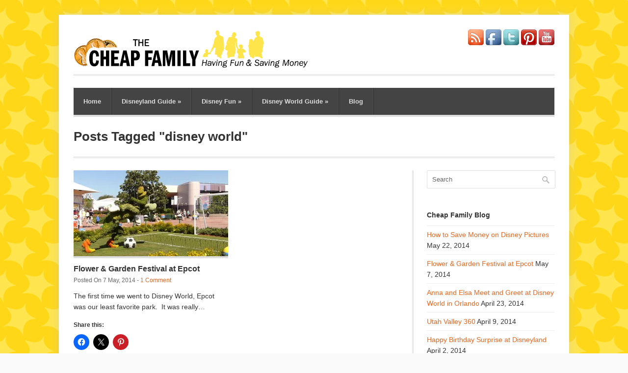

--- FILE ---
content_type: text/css
request_url: https://www.thecheapfamily.com/wp-content/themes/gopress-child/style.css
body_size: 327
content:
/*
 Theme Name:   GoPress Child
 Theme URI:    http://example.com/gopress-child/
 Description:  GoPress Child Theme
 Author:       Chantry Brewer
 Author URI:   http://example.com
 Template:     gopress
 Version:      1.0.0
 Tags:         light, dark, two-columns, right-sidebar, responsive-layout, accessibility-ready
 Text Domain:  gopress-child
*/

@import url("../gopress/style.css");

#wrap { margin: 30px auto; width: 980px; padding: 30px 30px 15px; background: #fff; border: 0px solid #ccc; -moz-box-shadow: 0 0 20px rgba(192,192,192, 0.4); -webkit-box-shadow: 0 0 20px rgba(192,192,192, 0.4); box-shadow: 0 0 20px rgba(192,192,192, 0.4); }

#site-description { padding: 0px; margin-top: 0px; text-align: center; font-size: 0px;height:0px;}


--- FILE ---
content_type: text/css
request_url: https://www.thecheapfamily.com/wp-content/themes/gopress/style.css
body_size: 6548
content:
/*
Theme Name: GoPress
Theme URI: http://www.wpexplorer.com
Description: A simple blogging WordPress Theme.
Author: WPExplorer
Version: 1.1
License: Free GPL
*/


/*-----------------------------------------------------------------------------------*
/* = Reset default browser CSS. Based on work by Eric Meyer: http://meyerweb.com/eric/tools/css/reset/index.html
/*-----------------------------------------------------------------------------------*/
html, body, div, span, applet, object, iframe, h1, h2, h3, h4, h5, h6, p, blockquote, pre, a, abbr, acronym, address, big, cite, code, del, dfn, em, font, ins, kbd, q, s, samp, small, strike, strong, sub, sup, tt, var, dl, dt, dd, ol, ul, li, fieldset, form, label, legend, table, caption, tbody, tfoot, thead, tr, th, td { border: 0; font-family: inherit; font-size: 100%; font-style: inherit; font-weight: inherit; margin: 0; outline: 0; padding: 0; vertical-align: baseline; }
/* remember to define focus styles! */
:focus { outline: 0 }
body { background: #fff; line-height: 1; }
ol, ul { list-style: none; padding: 0; margin: 0; }
/* tables still need 'cellspacing="0"' in the markup */
table { border-collapse: separate; border-spacing: 0; }
caption, th, td { font-weight: normal; text-align: left; }
blockquote:before, blockquote:after, q:before, q:after { content: "" }
blockquote, q { quotes: "" "" }
a img { border: 0 }
/* Block elements */
header, hgroup, footer, section, article, aside { display: block }
/*-----------------------------------------------------------------------------------*
/* = Body, Common Classes & Wrap
/*-----------------------------------------------------------------------------------*/
body { background: #f9f9f9; font-size: 14px; line-height: 1.6em; color: #333; font-family: 'Lora', Helvetica Nue, Arial, Helvetica, sans-serif; }
.pp_content_container { text-shadow: none }
a { text-decoration: none; color: #ec651b; }
a:hover { text-decoration: underline }
p { margin: 0 0 1em }
strong { font-weight: 700 }
em { font-style: italic }
hr { outline: none; margin: 30px 0; border: none; border-top: double #ddd; }
pre { font-family: "Trebuchet MS", Arial, Helvetica, sans-serif; margin: 20px 0; background: #f9f9f9; padding: 20px; white-space: pre-wrap; /* css-3 */ white-space: -moz-pre-wrap; /* Mozilla */ white-space: -pre-wrap; /* Opera 4-6 */ white-space: -o-pre-wrap; /* Opera 7 */ word-wrap: break-word; /* Internet Explorer 5.5+ */ }
blockquote { border-left: 4px solid #ddd; padding-left: 20px; margin: 30px 0px; }
.clear { clear: both }
.clearfix:after { content: "."; display: block; height: 0; clear: both; visibility: hidden; font-size: 0; }
* html .clearfix { zoom: 1 } /* IE6 */
*:first-child+html .clearfix { zoom: 1 } /* IE7 */
.remove-margin { margin-right: 0 !important }
/*-----------------------------------------------------------------------------------*
/* = Structure
/*-----------------------------------------------------------------------------------*/
#wrap { margin: 30px auto; width: 980px; padding: 30px 30px 15px; background: #fff; border: 1px solid #ccc; -moz-box-shadow: 0 0 20px rgba(192,192,192, 0.4); -webkit-box-shadow: 0 0 20px rgba(192,192,192, 0.4); box-shadow: 0 0 20px rgba(192,192,192, 0.4); }
#index { }
#archive { margin-top: -30px }
/*-----------------------------------------------------------------------------------*
/* = Headings
/*-----------------------------------------------------------------------------------*/
h1, h2, h3, h4, h5, h6 { color: #333; line-height: 1.5em; font-weight: bold; }
h1 { font-size: 26px; margin-bottom: 20px; line-height: 1.2em; }
h2 { font-size: 18px }
h3 { font-size: 16px }
h4 { font-size: 14px }
h2, h3, h4, h5, h6 { margin-top: 30px; margin-bottom: 20px; }
h1 a, h2 a, h3 a, h4 a { color: #333 }
h2 a:hover, h3 a:hover, h4 a:hover { color: #000; text-decoration: none; }
.single-title { margin-top: 20px; margin-bottom: 5px; }
/*-----------------------------------------------------------------------------------*
/* = WordPress Styles
/*-----------------------------------------------------------------------------------*/
/*sticky*/
.sticky { }
/*gallery captio*/
.gallery-caption

/*by post author*/
.bypostauthor { }
/*aligns*/
.aligncenter { display: block; margin: 0 auto; }
.alignright { float: right; margin: 10px 0 10px 20px; }
.alignleft { float: left; margin: 10px 20px 10px 0; }
/*floats*/
.floatleft { float: left }
.floatright { float: right }
/*text style*/
.textcenter { text-align: center }
.textright { text-align: right }
.textleft { text-align: left }
/*captions*/
.wp-caption { border: 1px solid #ddd; text-align: center; background-color: #f3f3f3; padding-top: 4px; margin: 10px; -moz-border-radius: 3px; -khtml-border-radius: 3px; -webkit-border-radius: 3px; border-radius: 3px; }
.wp-caption img { margin: 0; padding: 0; border: 0 none; }
.wp-caption p.wp-caption-text { font-size: 11px; line-height: 17px; padding: 0 4px 5px; margin: 0; }
/*smiley reset*/
.wp-smiley { margin: 0 !important; max-height: 1em; }
/*blockquote*/
blockquote.left { margin-right: 20px; text-align: right; margin-left: 0; width: 33%; float: left; }
blockquote.right { margin-left: 20px; text-align: left; margin-right: 0; width: 33%; float: right; }
/* tag-cloud widget */
.tagcloud a { font-family: 'Helvetica Nue', Arial; float: left; display: block; margin-right: 5px; margin-bottom: 5px; padding: 5px 7px; font-size: 13px !important; line-height: 1.3em; color: #fff !important; background: #444; font-weight: 400; text-decoration: none; -webkit-border-radius: 3px; -moz-border-radius: 3px; border-radius: 3px; transition: background 0.3s ease-in-out; -webkit-transition: background 0.3s ease-in-out; -o-transition: background 0.3s ease-in-out; -moz-transition: background 0.3s ease-in-out; }
.tagcloud a:hover { text-shadow: none; background: #1f82cb; text-decoration: none; }
/* calendar widget */
/* calendar widget */
#wp-calendar { width: 100% }
#wp-calendar caption { text-align: right; color: #333; font-size: 12px; margin-top: 10px; margin-bottom: 15px; }
#wp-calendar thead { font-size: 10px }
#wp-calendar thead th { padding-bottom: 10px }
#wp-calendar tbody { color: #aaa }
#wp-calendar tbody td { background: #f5f5f5; border: 1px solid #fff; text-align: center; padding: 4px; transition: background 0.3s ease-in-out; -webkit-transition: background 0.3s ease-in-out; -o-transition: background 0.3s ease-in-out; -moz-transition: background 0.3s ease-in-out; }
#wp-calendar tbody td:hover { background: #fff }
#wp-calendar tbody .pad { background: none }
#wp-calendar tfoot #next { font-size: 10px; text-transform: uppercase; text-align: right; }
#wp-calendar tfoot #prev { font-size: 10px; text-transform: uppercase; padding-top: 10px; }
/*-----------------------------------------------------------------------------------*
/* = Headings
/*-----------------------------------------------------------------------------------*/
#page-heading { position: relative; margin-bottom: 25px; padding-bottom: 25px; border-bottom: double #ddd; }
#page-heading h1, #page-heading h2 { font-size: 26px; margin: 0px !important; }
/*-------------------------------------------------*
/* = Header
/*-------------------------------------------------*/
#header { margin-bottom: 25px; width: 980px; }
#header-top { position: relative }
#logo { float: left; width: 250px; }
#logo a { font-size: 38px; font-weight: bold; color: #333; padding: 0px; margin: 0px; text-decoration: none; text-shadow: 1px 1px 2px rgba(192,192,192, 0.6); }
#logo a:hover { color: #000 }
#header-banner { text-align: right; float: right; width: 700px; }
#site-description { padding: 35px 0 15px; margin-top: 20px; border-top: double #ddd; text-align: center; font-size: 28px; }
/*-------------------------------------------------*
/* =  Navigation
/*-------------------------------------------------*/
#navigation { background: #444; height: 55px; margin-bottom: 25px; border-bottom: 4px solid #ddd; font-family: 'Helvetica Nue', Arial; }
/*** ESSENTIAL Navigation Style ***/
.sf-menu, .sf-menu * { margin: 0; padding: 0; list-style: none; }
.sf-menu { line-height: 1.0 }
.sf-menu ul { position: absolute; top: -999em; width: 160px; /* left offset of submenus need to match (see below) */ }
.sf-menu ul li { width: 100% }
.sf-menu li:hover { visibility: inherit; /* fixes IE7 'sticky bug' */ }
.sf-menu li { float: left; position: relative; }
.sf-menu a { display: block; position: relative; }
.sf-menu li:hover ul, .sf-menu li.sfHover ul { left: 0; top: 55px; /* match top ul list item height */ z-index: 99; }
ul.sf-menu li:hover li ul, ul.sf-menu li.sfHover li ul { top: -999em }
ul.sf-menu li li:hover ul, ul.sf-menu li li.sfHover ul { left: 180px; /* match ul width */ top: 0; }
/*** navigation skin ***/
.sf-menu { float: left; margin-bottom: 1em; }
.sf-menu a { height: 55px; line-height: 55px; font-size: 13px; font-weight: bold; color: #ddd; padding: 0 20px; text-decoration: none; -moz-box-sizing: border-box; -webkit-box-sizing: border-box; box-sizing: border-box; }
.sf-menu li { padding-right: 2px; background-image: url("images/nav-border.png"); background-position: right top; background-repeat: no-repeat; }
/*
.sf-menu li:last-child{
	background-image: none;
}
*/
.sf-menu a:focus, .sf-menu a:hover, .sf-menu a:active, .sf-menu li.sfHover > a { color: #fff; background-color: #000; }
#navigation .current-menu-item { }
#navigation .current-menu-item > a:first-child { color: #fff; background-color: #000; border-bottom: 4px solid #1f82cb; height: 59px; line-height: 59px; margin-left: -1px; }
/*Subs*/
.sf-menu ul { background: #444; -moz-box-shadow: 0 0 3px rgba(0,0,0,.4); -webkit-box-shadow: 0 0 3px rgba(0,0,0,.4); box-shadow: 0 0 3px rgba(0,0,0,.4); }
.sf-menu ul a { margin: 0px; font-size: 12px; padding: 15px 20px; line-height: 1em; height: auto; font-weight: normal; background-image: none; }
.sf-menu ul li { border: none; background-image: none; }
.sf-menu ul a:focus, .sf-menu ul a:hover, .sf-menu ul a:active { color: #fff }
.sf-menu ul .current-menu-item a { color: #fff; border: none !important; }
.sf-menu ul li:last-child { border-bottom: 0px }
/*-----------------------------------------------------------------------------------*/
/* = Image Slider
/*-----------------------------------------------------------------------------------*/
#slider-wrap { width: 660px; padding-bottom: 52px; border-bottom: double #ddd; }
#home-slides { width: 660px; min-height: 100px; position: relative; background: url("images/loader.gif") no-repeat 50% 50%; border-bottom: 6px solid #ddd; }
/*homepage specific*/
#home-slides img { display: block; margin: 0; padding: 0; }
#home-slides .slides_container { width: 660px }
#home-slides .slides_container .slide, #home-slides .slides_container .video-slide div { width: 920px; display: block; }
#home-slides .caption { position: absolute; width: 620px; height: auto; left: 0px; bottom: 0px; background-color: #000; color: #fff; padding: 20px; text-shadow: 1px 1px 1px rgba(0,0,0, 1); -moz-opacity: 0.8; -khtml-opacity: 0.8; opacity: 0.8; }
#home-slides .caption h2, #home-slides .caption h3 { font-size: 21px; color: #fff; margin: 0; }
#home-slides .caption p { color: #999; font-size: 14px; line-height: 1.3em; }
#home-slides .prev, #home-slides .next { display: block !important; position: absolute; right: 0px; bottom: -45px; width: 25px; height: 25px; text-indent: -9999px; z-index: 90; transition: background 0.3s ease-in-out; -webkit-transition: background 0.3s ease-in-out; -o-transition: background 0.3s ease-in-out; -moz-transition: background 0.3s ease-in-out; }
#home-slides .prev { right: 30px; background: #000 url("images/sliders/arrow-left.png") center center no-repeat; }
#home-slides .next { background: #000 url("images/sliders/arrow-right.png") center center no-repeat }
#home-slides .prev:hover, #home-slides .next:hover { background-color: #1f82cb }
#home-slides .pagination { position: absolute; left: 0px; bottom: -45px; }
#home-slides .pagination li { float: left }
#home-slides .pagination a { display: block; float: left; width: 25px; height: 25px; line-height: 25px; text-decoration: none; text-align: center; color: #666; background: #eee; font-family: 'Helvetica Nue', Arial; font-size: 12px; margin-right: 5px; transition: background 0.3s ease-in-out; -webkit-transition: background 0.3s ease-in-out; -o-transition: background 0.3s ease-in-out; -moz-transition: background 0.3s ease-in-out; }
#home-slides .pagination a:hover { background-color: #d5d5d5; color: #333; }
#home-slides .pagination .current a { background: #1f82cb; color: #fff; }
/*-----------------------------------------------------------------------------------*
/* = Posts & Pages
/*-----------------------------------------------------------------------------------*/
.post { float: left; width: 660px; padding-right: 30px; border-right: double #ddd; overflow: hidden; }
.full-width { float: none !important; width: 100% !important; padding: none !important; border: none !important; }
.loop-entry { float: left; width: 315px; padding-bottom: 30px; margin-top: 30px; margin-right: 30px; border-bottom: double #ddd; }
.loop-entry p:last-child { margin: 0 }
.loop-entry-thumbnail { position: relative }
.loop-entry-thumbnail img { display: block; margin: 0px; border-bottom: 4px solid #ddd; -webkit-transition: all 0.2s ease-in-out; -moz-transition: all 0.2s ease-in-out; -o-transition: all 0.2s ease-in-out; -ms-transition: all 0.2s ease-in-out; transition: all 0.2s ease-in-out; }
.loop-entry-thumbnail a:hover img { border-color: #1f82cb; opacity: 0.8; }
.loop-entry h2 { margin-top: 10px; margin-bottom: 0px; font-size: 16px; }
.post-meta { font-size: 12px; color: #666; margin-bottom: 10px; }
.single-meta { font-size: 13px; margin-bottom: 20px; }
/*entry*/
.entry { margin-bottom: 20px }
.entry ul, .entry ol { margin-bottom: 30px; margin-left: 30px; list-style: inherit; }
.entry ol { list-style: decimal !important }
/*thumbnail*/
.post-thumbnail { margin-top: -10px; margin-bottom: 30px; }
.post-thumbnail img { display: block }
/*post tags*/
.post-tags { margin-right: 10px; margin-top: 30px; font-size: 12px; }
.post-tags a { }
/*next prev*/
#post-nextprev { border-bottom: double #ddd; padding-bottom: 15px; margin-bottom: 15px; }
#post-prev { float: right; text-align: right; }
/*-----------------------------------------------------------------------------------*
/* = Pagination
/*-----------------------------------------------------------------------------------*/
.post-pagination { clear: both; width: 100%; padding-top: 30px; }
.post-pagination a, .post-pagination span { font-size: 11px; line-height: 30px; height: 30px; width: 30px; text-align: center; margin-right: 5px; display: block; float: left; color: #666; background: #eee; -webkit-border-radius: 2px; -moz-border-radius: 2px; border-radius: 2px; }
.post-pagination a:hover, .post-pagination span.current { text-decoration: none; color: #fff; background: #1f82cb; }
/*-----------------------------------------------------------------------------------*
/* = Comments
/*-----------------------------------------------------------------------------------*/
#commentsbox { width: 100%; overflow: hidden; margin-top: 30px; }
#comments { text-transform: none; font-weight: bold; font-size: 14px; margin-top: 20px; margin-bottom: 30px; padding-bottom: 10px; border-bottom: double #ddd; }
#commentsbox ol, #commentsbox ul { list-style: none; margin: 0 !important; }
#commentsbox li { }
.children { list-style: none; margin: 30px 0 0; text-indent: 0; }
.children li.depth-2 { margin: 0 0 0px 65px }
.children li.depth-3 { margin: 0 0 0px 65px }
.children li.depth-4 { margin: 0 0 0px 65px }
.children li.depth-5 { margin: 0 0 0px 65px }
.children li.depth-6 { margin: 0 0 0px 65px }
.children li.depth-7 { margin: 0 0 0px 65px }
.children li.depth-8 { margin: 0 0 0px 65px }
.children li.depth-9 { margin: 0 0 0px 65px }
.children li.depth-10 { margin: 0 0 0px 65px }
.comment-body { position: relative; margin-left: 65px; border-bottom: 1px solid #eee; padding-bottom: 20px; margin-bottom: 20px; }
.comment-body p { margin-bottom: 15px !important }
.reply { display: none; position: absolute; top: 10px; right: 10px; }
.comment-reply-link { font-size: 10px }
.comment-reply-link:hover { }
.comment-body:hover .reply { display: block }
#commentsbox .avatar { position: absolute; top: 0px; left: -65px; height: 40px; width: 40px; border: 4px solid #eee; }
.comment-author { font-weight: bold; color: #333; }
.says { display: none }
.comment-meta { margin-bottom: 10px }
.comment-meta a { font-size: 11px; font-style: italic; }
.cancel-comment-reply { margin-top: -10px }
.cancel-comment-reply a { line-height: 20px; height: 20px; }
.cancel-comment-reply a:hover { text-decoration: underline }
#comments-respond { clear: left; text-transform: none; font-weight: bold; font-size: 14px; margin-top: 0px; margin-bottom: 10px; }
#comments-respond-meta { font-size: 11px }
#commentform label { display: block }
#commentform input#author, #commentform input#email, #commentform input#url { font-size: 12px; width: 45%; outline: none; padding: 10px 5px; margin-top: 10px; border: none; outline: none; -webkit-border-radius: 1px; -moz-border-radius: 1px; border-radius: 1px; border: 1px solid #ddd; background: #fff; -webkit-border-radius: 3px; -moz-border-radius: 3px; border-radius: 3px; }
#commentform textarea { font-size: 12px; display: block; padding: 10px; width: 95%; margin-top: 10px; border: none; outline: none; background-color: #fff; border: 1px solid #ddd; -webkit-border-radius: 3px; -moz-border-radius: 3px; border-radius: 3px; }
#commentform input#author:focus, #commentform input#email:focus, #commentform input#url:focus, #commentform textarea:focus { }
#commentSubmit { font-size: 12px; margin-top: -5px; margin-bottom: 20px; outline: none; padding: 0px !important; }
/*-----------------------------------------------------------------------------------*/
/* = Form Styling
/*-----------------------------------------------------------------------------------*/
input[type="text"], input[type="password"], textarea { color: #999; padding: 7px; border: 1px solid #ddd; background: #fff; -webkit-border-radius: 2px; -moz-border-radius: 2px; border-radius: 2px; }
input[type="text"]:focus, input[type="password"]:focus, textarea:focus { background: #fff; border: 1px solid #bdbdbd !important; color: #444; -webkit-box-shadow: inset 1px 1px 4px rgba(0,0,0,0.1); -moz-box-shadow: inset 1px 1px 4px rgba(0,0,0,0.1); box-shadow: inset 1px 1px 4px rgba(0,0,0,0.1); }
/*contact form 7 specific*/
.wpcf7-form { margin-top: 40px }
.wpcf7 input[type="text"] { width: 250px }
.wpcf7 textarea { width: 95%; margin-top: 5px; }
.wpcf7-form p { margin: 0; margin-bottom: 20px; font-weight: bold; }
.wpcf7-submit { margin-top: -5px }
div.wpcf7-validation-errors, .wpcf7-not-valid-tip { text-shadow: none; border: transparent !important; background: #f9cd00; -webkit-border-radius: 5px; -moz-border-radius: 5px; border-radius: 5px; padding: 10px !important; font-weight: bold; color: #9C6533; text-shadow: 1px 1px 1px rgba(255,255,255, 0.4); text-align: center; margin: 0 !important; }
div.wpcf7-validation-errors { width: 95%; padding: 10px 5px !important; }
.wpcf7-not-valid-tip { display: block; position: relative !important; top: 0 !important; left: 0 !important; background: #FFF780 !important; font-size: 12px !important; margin-top: 8px !important; width: 40% !important; }
span.wpcf7-not-valid-tip { text-align: center; text-shadow: none; padding: 5px; font-size: 11px; background: #ff5454 !important; border-color: #ff5454; color: #fff; -webkit-border-radius: 3px; -moz-border-radius: 3px; border-radius: 3px; }
.wpcf7-mail-sent-ok { text-align: center; text-shadow: none; padding: 10px; font-size: 11px; background: #59a80f !important; border-color: #59a80f; color: #fff; -webkit-border-radius: 3px; -moz-border-radius: 3px; border-radius: 3px; }
/*-----------------------------------------------------------------------------------*/
/* = Clean button
/*-----------------------------------------------------------------------------------*/
input[type="clean-button"], .wpcf7-submit, #commentSubmit { background: #eee; /* Old browsers */ background: -moz-linear-gradient(top, rgba(255,255,255,.2) 0%, rgba(0,0,0,.2) 100%); /* FF3.6+ */ background: -webkit-gradient(linear, left top, left bottom, color-stop(0%,rgba(255,255,255,.2)), color-stop(100%,rgba(0,0,0,.2))); /* Chrome,Safari4+ */ background: -webkit-linear-gradient(top, rgba(255,255,255,.2) 0%,rgba(0,0,0,.2) 100%); /* Chrome10+,Safari5.1+ */ background: -o-linear-gradient(top, rgba(255,255,255,.2) 0%,rgba(0,0,0,.2) 100%); /* Opera11.10+ */ background: -ms-linear-gradient(top, rgba(255,255,255,.2) 0%,rgba(0,0,0,.2) 100%); /* IE10+ */ background: linear-gradient(top, rgba(255,255,255,.2) 0%,rgba(0,0,0,.2) 100%); /* W3C */ border: 1px solid #aaa; border-top: 1px solid #ccc; border-left: 1px solid #ccc; padding: 4px 12px; -moz-border-radius: 3px; -webkit-border-radius: 3px; border-radius: 3px; color: #444; display: inline-block; font-size: 11px; font-weight: bold; text-decoration: none; text-shadow: 0 1px rgba(255, 255, 255, .75); cursor: pointer; margin-bottom: 20px; line-height: 21px; font-family: "HelveticaNeue", "Helvetica Neue", Helvetica, Arial, sans-serif; }
input[type="clean-button"]:hover, .wpcf7-submit:hover, #commentSubmit:hover { color: #222; background: #ddd; /* Old browsers */ background: -moz-linear-gradient(top, rgba(255,255,255,.3) 0%, rgba(0,0,0,.3) 100%); /* FF3.6+ */ background: -webkit-gradient(linear, left top, left bottom, color-stop(0%,rgba(255,255,255,.3)), color-stop(100%,rgba(0,0,0,.3))); /* Chrome,Safari4+ */ background: -webkit-linear-gradient(top, rgba(255,255,255,.3) 0%,rgba(0,0,0,.3) 100%); /* Chrome10+,Safari5.1+ */ background: -o-linear-gradient(top, rgba(255,255,255,.3) 0%,rgba(0,0,0,.3) 100%); /* Opera11.10+ */ background: -ms-linear-gradient(top, rgba(255,255,255,.3) 0%,rgba(0,0,0,.3) 100%); /* IE10+ */ background: linear-gradient(top, rgba(255,255,255,.3) 0%,rgba(0,0,0,.3) 100%); /* W3C */ border: 1px solid #888; border-top: 1px solid #aaa; border-left: 1px solid #aaa; }
input[type="clean-button"]:active, ul.portfolio-filter a.active, .wpcf7-submit:active, #commentSubmit:active { border: 1px solid #666; background: #ccc; /* Old browsers */ background: -moz-linear-gradient(top, rgba(255,255,255,.35) 0%, rgba(10,10,10,.4) 100%); /* FF3.6+ */ background: -webkit-gradient(linear, left top, left bottom, color-stop(0%,rgba(255,255,255,.35)), color-stop(100%,rgba(10,10,10,.4))); /* Chrome,Safari4+ */ background: -webkit-linear-gradient(top, rgba(255,255,255,.35) 0%,rgba(10,10,10,.4) 100%); /* Chrome10+,Safari5.1+ */ background: -o-linear-gradient(top, rgba(255,255,255,.35) 0%,rgba(10,10,10,.4) 100%); /* Opera11.10+ */ background: -ms-linear-gradient(top, rgba(255,255,255,.35) 0%,rgba(10,10,10,.4) 100%); /* IE10+ */ background: linear-gradient(top, rgba(255,255,255,.35) 0%,rgba(10,10,10,.4) 100%); /* W3C */ }
input[type="clean-button"].full-width { width: 100%; padding-left: 0 !important; padding-right: 0 !important; text-align: center; }
/*-----------------------------------------------------------------------------------*
/* = Sidebar
/*-----------------------------------------------------------------------------------*/
#sidebar { width: 260px; float: right; }
.sidebar-box { padding-bottom: 20px; margin-bottom: 20px; }
.sidebar-box h4 { font-size: 14px; margin-top: 0px !important; margin-bottom: 10px; }
.sidebar-box h4 span { }
.sidebar-box ul { list-style: none; list-style-position: inside; margin: 0px; }
.sidebar-box li { margin-bottom: 7px; padding-bottom: 7px; border-bottom: 1px solid #eee; }
.sidebar-box li:first-child { border-top: 1px solid #eee; padding-top: 7px; }
/*flickr widget*/
.gopress-flickr-widget { list-style: none !important; border: none; margin-right: -7px; }
.gopress-flickr-widget li { border: none }
.gopress-flickr-widget a { float: left; width: 50px; height: 50px; margin-right: 7px; margin-bottom: 7px; border: 5px solid #0d0e10; -webkit-transition: all 0.2s ease-in-out; -moz-transition: all 0.2s ease-in-out; -o-transition: all 0.2s ease-in-out; -ms-transition: all 0.2s ease-in-out; transition: all 0.2s ease-in-out; }
.gopress-flickr-widget a:hover { border-color: #1f82cb }
.gopress-flickr-widget img { display: block; width: 50px; height: 50px; }
/*-----------------------------------------------------------------------------------*
/* = Search Bar
/*-----------------------------------------------------------------------------------*/
#searchbar { display: block; position: relative; width: 100%; margin-bottom: 4px; }
#search { position: relative; width: 220px; padding: 10px 30px 10px 10px; outline: none; color: #666; margin: 0; }
#searchsubmit { position: absolute; right: 10px; top: 50%; margin-top: -7px; background: url(images/search.png) no-repeat; text-indent: -9999px; border: none; outline: none; width: 15px; height: 15px; cursor: pointer; }
/*-----------------------------------------------------------------------------------*/
/* = Footer
/*-----------------------------------------------------------------------------------*/
#footer-wrap { width: 100%; background: #333; margin-top: 30px; font-size: 13px; border-top: 4px solid #ddd; }
#footer { width: 920px; margin: 0 auto; -webkit-border-bottom-right-radius: 5px; -webkit-border-bottom-left-radius: 5px; -moz-border-radius-bottomright: 5px; -moz-border-radius-bottomleft: 5px; border-bottom-right-radius: 5px; border-bottom-left-radius: 5px; color: #7f7f7f; }
#footer a { color: #999; text-decoration: none; }
#footer a:hover { color: #1f82cb }
/*footer widgets*/
#footer-widget-wrap { }
#footer-left, #footer-middle, #footer-right { float: left; width: 280px; margin-top: 30px; }
#footer-right { }
#footer-middle { margin-left: 40px; margin-right: 40px; }
#footer-right { }
.footer-widget { color: #7f7f7f; margin-bottom: 30px; }
.footer-widget h4 { color: #fff; font-size: 16px; margin: 0 0 20px; }
.footer-widget li { padding: 10px 0; border-bottom: 1px solid #444; }
.footer-widget ul li:first-child { border-top: 1px solid #444 }
.footer-widget li:first-child { border-top: 1px solid #333 }
/*flickr widget footer*/
#footer .gopress-flickr-widget li { border: 0px; padding: 0px; }
#footer .gopress-flickr-widget { margin-right: -4px }
#footer .gopress-flickr-widget a { float: left; width: 57px; height: 57px; margin-right: 4px; margin-bottom: 4px; border: 5px solid #222; -webkit-transition: all 0.2s ease-in-out; -moz-transition: all 0.2s ease-in-out; -o-transition: all 0.2s ease-in-out; -ms-transition: all 0.2s ease-in-out; transition: all 0.2s ease-in-out; }
#footer .gopress-flickr-widget a:hover { border-color: #1f82cb }
#footer .gopress-flickr-widget img { display: block; width: 57px; height: 57px; }
#copyright { font-size: 12px; color: #666; margin-top: 15px; padding-top: 15px; border-top: double #ddd; }
#designby { text-align: right }
/*-----------------------------------------------------------------------------------*
/* Main Shortcodes
/*-----------------------------------------------------------------------------------*/
/*columns*/
.one-half { width: 48% }
.one-third { width: 30.66% }
.two-third { width: 65.33% }
.one-fourth { width: 22% }
.three-fourth { width: 74% }
.one-fifth { width: 16.8% }
.one-sixth { width: 13.33% }
.one-half, .one-third, .two-third, .one-fourth, .three-fourth, .one-fifth, .one-sixth { position: relative; margin-right: 4%; float: left; }
.column-last { margin-right: 0px }
.column-first { margin-left: 0px }
/*box shortcodes*/
.box-shortcode { margin: 5px 0px; padding: 10px; color: #fff; font-size: 13px; font-weight: bold; font-family: 'Helvetica Nue', Arial; }
.box-gray { color: #666; background-color: #eee; }
.box-black { background-color: #000 }
.box-red { background-color: #e62727 }
.box-green { background-color: #91bd09 }
.box-blue { background-color: #00ADEE }
/*highlights*/
.text-highlight { padding: 2px; text-shadow: none !important; }
.highlight-yellow, .highlight-yellow a { background-color: #FFF7A8; color: #695D43; }
.highlight-pink, .highlight-pink a { background-color: #F7DEEB; color: #724473; }
.highlight-purple, .highlight-purple a { background-color: #E0DBF6; color: #5C5577; }
.highlight-blue, .highlight-blue a { background-color: #D7F0FF; color: #2A67A4; }
.highlight-green, .highlight-green a { background-color: #E7FFCE; color: #47630A; }
.highlight-red, .highlight-red a { background: #FFCEBE; color: #A22121; }
.highlight-gray, .highlight-gray a { background-color: #EBEBEB; color: #787777; }
/*Other buttons*/
.button { font-family: 'Helvetica Nue', Arial; font-size: 12px; margin-right: 5px; margin-top: 5px; }
.button, .button span { display: inline-block; -webkit-border-radius: 3px; -moz-border-radius: 3px; border-radius: 3px; }
.button { white-space: nowrap; line-height: 1em; position: relative; outline: none; overflow: visible; /* removes extra side padding in IE */ cursor: pointer; border: 1px solid #999; /* IE */ border: rgba(0, 0, 0, .2) 1px solid; /* Saf4+, Chrome, FF3.6 */ border-bottom: rgba(0, 0, 0, .4) 1px solid; -webkit-box-shadow: 0 1px 2px rgba(0,0,0,.2); -moz-box-shadow: 0 1px 2px rgba(0,0,0,.2); box-shadow: 0 1px 2px rgba(0,0,0,.2); background: -moz-linear-gradient( center top, rgba(255, 255, 255, .1) 0%, rgba(0, 0, 0, .1) 100% ); /* FF3.6 */ background: -webkit-gradient( linear, center bottom, center top, from(rgba(0, 0, 0, .1)), to(rgba(255, 255, 255, .1)) ); /* Saf4+, Chrome */ filter: progid:DXImageTransform.Microsoft.gradient(startColorStr='#19FFFFFF', EndColorStr='#19000000'); /* IE6,IE7 */ -ms-filter: "progid:DXImageTransform.Microsoft.gradient(startColorStr='#19FFFFFF', EndColorStr='#19000000')"; /* IE8 */ -moz-user-select: none; -webkit-user-select: none; -khtml-user-select: none; user-select: none; margin-bottom: 10px; }
.button.full, .button.full span { display: block }
.button:hover, .button.hover { background: -moz-linear-gradient( center top, rgba(255, 255, 255, .2) 0%, rgba(255, 255, 255, .1) 100% ); /* FF3.6 */ background: -webkit-gradient( linear, center bottom, center top, from(rgba(255, 255, 255, .1)), to(rgba(255, 255, 255, .2)) ); /* Saf4+, Chrome */ filter: progid:DXImageTransform.Microsoft.gradient(startColorStr='#33FFFFFF', EndColorStr='#19FFFFFF'); /* IE6,IE7 */ -ms-filter: "progid:DXImageTransform.Microsoft.gradient(startColorStr='#33FFFFFF', EndColorStr='#19FFFFFF')"; /* IE8 */ }
.button:active, .button.active { top: 1px }
.button span { position: relative; color: #fff; font-weight: bold; text-shadow: 0 1px 1px rgba(0, 0, 0, 0.25); border-top: rgba(255, 255, 255, .3) 1px solid; padding: 0.8em 1.3em; line-height: 1em; text-decoration: none; text-align: center; white-space: nowrap; }
.button.black { background-color: #333333 }
.button.gray { background-color: #666666 }
.button.light-gray { background-color: #D5D2D2; text-shadow: 1px 1px 0px #FFF; }
.button.light-gray span { color: #242424; text-shadow: 1px 1px 0px #e7e7e7; border-top: rgba(255, 255, 255, .6) 1px solid; }
.button.red { background-color: #e62727 }
.button.orange { background-color: #ffa302 }
.button.magenta { background-color: #A9014B }
.button.yellow { background-color: #ffb515 }
.button.blue { background-color: #00ADEE }
.button.pink { background-color: #e22092 }
.button.green { background-color: #91bd09 }
.button.rosy { background-color: #F16C7C }
.button.brown { background-color: #804000 }
.button.purple { background-color: #800080 }
.button.cyan { background-color: #46C7C7 }
.button.gold { background-color: #D4A017 }